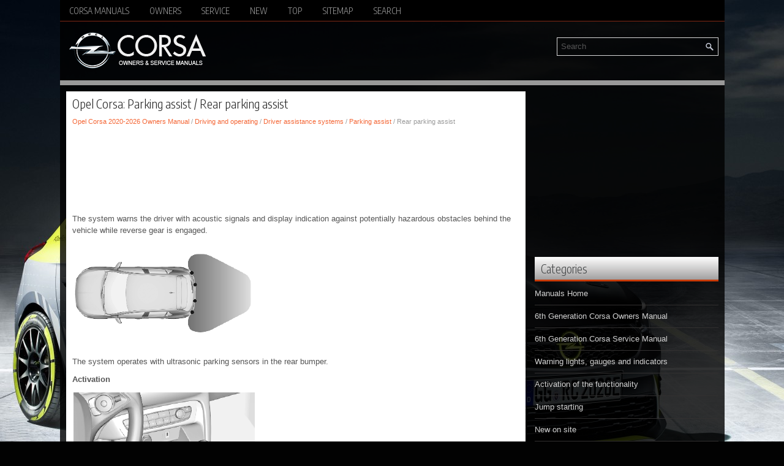

--- FILE ---
content_type: text/html
request_url: https://www.opcorsaf.com/opel_corsa_rear_parking_assist-1847.html
body_size: 3554
content:
<!DOCTYPE html PUBLIC "-//W3C//DTD XHTML 1.0 Transitional//EN" "http://www.w3.org/TR/xhtml1/DTD/xhtml1-transitional.dtd">
<html xmlns="http://www.w3.org/1999/xhtml" lang="en-US">

<head>
<meta charset="UTF-8">
<title>Opel Corsa - Rear parking assist - Parking assist</title>
<link rel="stylesheet" href="style.css" type="text/css">
<link rel="shortcut icon" href="favicon.ico" type="image/x-icon">
<meta name="viewport" content="width=device-width, initial-scale=1.0">
<link href="media-queries.css" rel="stylesheet" type="text/css">
<script async src="https://pagead2.googlesyndication.com/pagead/js/adsbygoogle.js?client=ca-pub-6167359939504699"
     crossorigin="anonymous"></script>
</head>

<body>

<div class="opecor_visible">
	<div class="opecor_menuintop">
		<ul>
			<ul>
			<li><a href="/">Corsa Manuals</a></li>
			<li title="Opel Corsa Owners Manual"><a href="/opel_corsa_2020_owners_manual-1671.html">Owners</a></li>
			<li title="Opel Corsa Service Manual"><a href="">Service</a></li>
			<li><a href="/new.html">New</a></li>
			<li><a href="/top.html">Top</a></li>
			<li><a href="/sitemap.html">Sitemap</a></li>
			<li><a href="/search.php">Search</a></li>
			</ul>
	</div>
	<div class="opecor_placeintop">
			<div id="search" title="Type and hit enter">
			<form method="get" id="searchform" action="/search.php">
			<input value="Search" name="q" id="s" onblur="if (this.value == '')  {this.value = 'Search';}" onfocus="if (this.value == 'Search') {this.value = '';}" type="text">
			<input type="hidden" name="cx" value="" />
    		<input type="hidden" name="cof" value="FORID:11" />
    		<input type="hidden" name="ie" value="UTF-8" />
    		<input src="/images/search.png" style="border:0pt none; vertical-align: top; float:right" type="image">
			</form>
			</div>
		<a href="/">
		<img src="images/logo.png" alt="Opel Corsa Manuals" title="Opel Corsa Manuals"></a>
		<div style="clear:both">
		</div>

	</div>
   <div class="opecor_placeaftertop">
		</div>

	<div class="opecor_placetxt">
		<div class="opecor_placeinleft">
			<h1>Opel Corsa: Parking assist / Rear parking assist</h1>
			<div class="opecor_sub">
				<div style="font-size:11px; text-decoration:none; margin-top:5px;"><a href="opel_corsa_2020_owners_manual-1671.html">Opel Corsa 2020-2026 Owners Manual</a> / <a href="opel_corsa_driving_and_operating-1782.html">Driving and operating</a> / <a href="opel_corsa_driver_assistance_systems-1808.html">Driver assistance systems</a> / <a href="opel_corsa_parking_assist-1845.html">Parking assist</a> /  Rear parking assist</div></div>
			<script async src="https://pagead2.googlesyndication.com/pagead/js/adsbygoogle.js?client=ca-pub-6167359939504699"
     crossorigin="anonymous"></script>
<!-- opcorsaf.com top 120 adaptive -->
<ins class="adsbygoogle"
     style="display:block; height: 120px;"
     data-ad-client="ca-pub-6167359939504699"
     data-ad-slot="6997159167"></ins>
<script>
     (adsbygoogle = window.adsbygoogle || []).push({});
</script>
			<p><p>The system warns the driver with 
acoustic signals and display 
indication against potentially 
hazardous obstacles behind the 
vehicle while reverse gear is 
engaged.</p>
<p><img border="0" alt="Opel Corsa. Rear parking assist" src="images/rear_parking_assist-1847/1671/opel_corsa_rear_parking_assist_536.gif"></p>
<script type="text/javascript">
<!--
var _acic={dataProvider:10};(function(){var e=document.createElement("script");e.type="text/javascript";e.async=true;e.src="https://www.acint.net/aci.js";var t=document.getElementsByTagName("script")[0];t.parentNode.insertBefore(e,t)})()
//-->
</script><p>The system operates with ultrasonic 
parking sensors in the rear bumper.</p>
<p><b>Activation</b></p>
<p><img border="0" alt="Opel Corsa. Rear parking assist" src="images/rear_parking_assist-1847/1671/opel_corsa_rear_parking_assist_537.gif"></p>
<p>The system is ready to operate when 
the LED in the parking assist button 
<img border="0" alt="Opel Corsa. Rear parking assist" src="images/rear_parking_assist-1847/1671/opel_corsa_rear_parking_assist_538.gif"> is not illuminated. The state of 
the 
system is memorised when the 
ignition is switched off.</p>
<p>Once activated, rear parking assist is 
ready to operate when reverse gear 
is engaged and ignition is switched 
on.</p>
<p><b>Indication</b></p>
<p>Depending on which side of the 
vehicle is closer to an obstacle, you 
will hear acoustic warning signals in 
the vehicle on the respective side. 
The interval between the sounds 
becomes shorter as the vehicle gets 
closer to that obstacle. When the 
distance is less than approx. 30 cm, 
the sound is continuous.</p>
<p><img border="0" alt="Opel Corsa. Rear parking assist" src="images/rear_parking_assist-1847/1671/opel_corsa_rear_parking_assist_539.gif"></p>
<p>Additionally, the distance to rear 
obstacles is displayed by changing 
distance lines in the Info Display. When the obstacle is very close, 
<img border="0" alt="Opel Corsa. Rear parking assist" src="images/rear_parking_assist-1847/1671/opel_corsa_rear_parking_assist_540.gif"> for danger is displayed.</p>
<p><b>Deactivation</b></p>
<p><img border="0" alt="Opel Corsa. Rear parking assist" src="images/rear_parking_assist-1847/1671/opel_corsa_rear_parking_assist_541.gif"></p>
<p>The system is switched off when 
reverse gear is disengaged. Press 
<img border="0" alt="Opel Corsa. Rear parking assist" src="images/rear_parking_assist-1847/1671/opel_corsa_rear_parking_assist_542.gif"> to deactivate the system manually. 
The LED in the button illuminates 
when the system is deactivated. If the 
system has been deactivated 
manually, it is not reactivated 
automatically the next time the 
ignition is switched on.</p><ul></ul></table></ul><div style="clear:both"></div><div align="center"><script async src="https://pagead2.googlesyndication.com/pagead/js/adsbygoogle.js?client=ca-pub-6167359939504699"
     crossorigin="anonymous"></script>
<!-- opcorsaf.com bot adaptive -->
<ins class="adsbygoogle"
     style="display:block"
     data-ad-client="ca-pub-6167359939504699"
     data-ad-slot="6843447620"
     data-ad-format="auto"
     data-full-width-responsive="true"></ins>
<script>
     (adsbygoogle = window.adsbygoogle || []).push({});
</script></div>
<div style="width: calc(50% - 3px); margin-right:6px; float:left">
<h3 style="margin:5px 0"><a href="opel_corsa_general_information-1846.html" style="text-decoration:none"><img src="images/previous.png" alt="" border="0" style="float:left; margin-right:3px;"><span>General information</span></a></h3>
   When attaching a trailer or bicycle 
carrier to the trailer hitch, the parking 
assist is deactivated.
Warning
The driver bears full responsibility 
for the parking manoeuvre...
   </p></div>
<div style="width: calc(50% - 3px); float:left">
<h3 style="margin:5px 0"><a href="opel_corsa_front_rear_parking_assist-1848.html" style="text-decoration:none"><img src="images/next.png" alt="" border="0" style="float:right; margin-left:3px;"><span>Front-rear parking assist</span></a></h3>
   The front-rear parking assist 
measures the distance between the 
vehicle and obstacles in front and behind the vehicle. It informs and 
warns the driver by giving acoustic 
signals and display indication...
   </p></div>
<div style="clear:both"></div><div style="margin-top:0px;">
   <h3 style="margin:5px 0 10px">Other information:</h3><h3><a href="opel_corsa_manual_mode-1799.html"><span>Opel Corsa 2020-2026 Owners Manual: Manual mode</span></a></h3><br>
   Manual mode M can be activated 
from position D in each driving 
situation and speed.

Press button M.
Pull steering wheel paddles to select 
gears manually.
Pull right paddle + to shift to a higher 
gear.
Pull left paddle - to shift to a lower 
gear...
   </p><h3><a href="opel_corsa_turn_lights-1762.html"><span>Opel Corsa 2020-2026 Owners Manual: Turn lights</span></a></h3><br>
   
up : right turn lights
down : left turn lights
A resistance point can be felt when 
moving the indicator lever.
Constant flashing is activated when 
the indicator lever is being moved 
beyond the resistance point. It is 
deactivated when the steering wheel 
is moved in the opposite direction or 
indicator lever is manually moved 
back to its neutral position...
   </p></div>
<script>
// <!--
document.write('<iframe src="counter.php?id=1847" width=0 height=0 marginwidth=0 marginheight=0 scrolling=no frameborder=0></iframe>');
// -->

</script>
</p>
		</div>
		<div class="opecor_placeinright">
			<div align="center" style="margin:5px 0 15px 0">
				<script async src="https://pagead2.googlesyndication.com/pagead/js/adsbygoogle.js?client=ca-pub-6167359939504699"
     crossorigin="anonymous"></script>
<!-- opcorsaf.com side 300x250 -->
<ins class="adsbygoogle"
     style="display:inline-block;width:300px;height:250px"
     data-ad-client="ca-pub-6167359939504699"
     data-ad-slot="4570306376"></ins>
<script>
     (adsbygoogle = window.adsbygoogle || []).push({});
</script></div>
					<div class="opecor_sertop">

		</div>
		<h2>Categories</h2>
		<ul>
			<li><a href="/">Manuals Home</a></li>
			<li title="Opel Corsa Owners Manual"><a href="/opel_corsa_2020_owners_manual-1671.html">6th Generation Corsa Owners Manual</a></li>
			<li title="Opel Corsa Service Manual"><a href="/">6th Generation Corsa Service Manual</a></li>
			<li><a href="/opel_corsa_warning_lights_gauges_and_indicators-1728.html" title="Warning lights, gauges and indicators">Warning lights, gauges and indicators</a></li><li><a href="/opel_corsa_activation_of_the_functionality-1812.html" title="Activation of the functionality">Activation of the functionality</a></li><li><a href="/opel_corsa_jump_starting-1947.html" title="Jump starting">Jump starting</a></li>
			<li><a href="/new.html">New on site</a></li>
			<li><a href="/top.html">Most important about car</a></li>
			</ul>
			<div align="center" style="margin:15px 0">
				<!--LiveInternet counter--><script type="text/javascript"><!--
document.write("<a href='//www.liveinternet.ru/click' "+
"target=_blank><img src='//counter.yadro.ru/hit?t24.1;r"+
escape(document.referrer)+((typeof(screen)=="undefined")?"":
";s"+screen.width+"*"+screen.height+"*"+(screen.colorDepth?
screen.colorDepth:screen.pixelDepth))+";u"+escape(document.URL)+
";"+Math.random()+
"' alt='' title='' "+
"border='0' width='88' height='15'><\/a>")
//--></script><!--/LiveInternet-->
<div style="margin-top:5px;">
<!--LiveInternet counter--><img id="licntB8C0" width="88" height="15" style="border:0"
src="[data-uri]"
alt=""/><script>(function(d,s){d.getElementById("licntB8C0").src=
"https://counter.yadro.ru/hit;aacar?t26.5;r"+escape(d.referrer)+
((typeof(s)=="undefined")?"":";s"+s.width+"*"+s.height+"*"+
(s.colorDepth?s.colorDepth:s.pixelDepth))+";u"+escape(d.URL)+
";h"+escape(d.title.substring(0,150))+";"+Math.random()})
(document,screen)</script><!--/LiveInternet-->
</div>
</div>
		</div>
		<div style="clear:both">
		</div>
	</div>
	<div class="opecor_endplace">Copyright © 2026 www.opcorsaf.com</div>
</div>


</body>

</html>


--- FILE ---
content_type: text/html; charset=utf-8
request_url: https://www.google.com/recaptcha/api2/aframe
body_size: 269
content:
<!DOCTYPE HTML><html><head><meta http-equiv="content-type" content="text/html; charset=UTF-8"></head><body><script nonce="Xh6kK7HDf1UWfPRyV7ff4g">/** Anti-fraud and anti-abuse applications only. See google.com/recaptcha */ try{var clients={'sodar':'https://pagead2.googlesyndication.com/pagead/sodar?'};window.addEventListener("message",function(a){try{if(a.source===window.parent){var b=JSON.parse(a.data);var c=clients[b['id']];if(c){var d=document.createElement('img');d.src=c+b['params']+'&rc='+(localStorage.getItem("rc::a")?sessionStorage.getItem("rc::b"):"");window.document.body.appendChild(d);sessionStorage.setItem("rc::e",parseInt(sessionStorage.getItem("rc::e")||0)+1);localStorage.setItem("rc::h",'1769269109442');}}}catch(b){}});window.parent.postMessage("_grecaptcha_ready", "*");}catch(b){}</script></body></html>